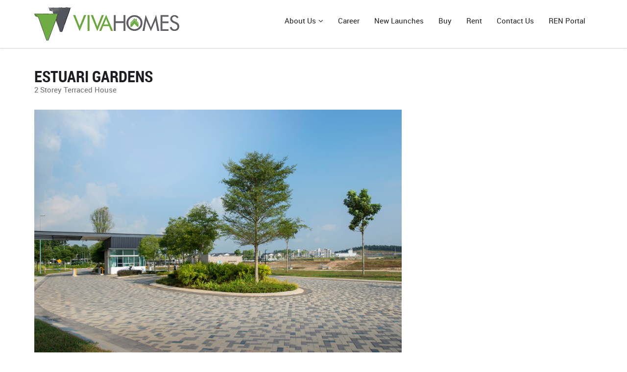

--- FILE ---
content_type: text/html; charset=utf-8
request_url: https://vivahomes.sams.my/agency/project-view.aspx?recid=35563713
body_size: 17979
content:


<!DOCTYPE html>
<html lang="en">
<head><link rel="stylesheet" href="/DXR.axd?r=0_2775,1_68,1_69,0_2780,0_1756,0_1785,0_1759,0_1788,1_210,0_1653,1_209,0_1656-FROFq&p=fd92649d" /><meta charset="utf-8" /><meta http-equiv="X-UA-Compatible" content="IE=edge" /><meta name="viewport" content="width=device-width, initial-scale=1, user-scalable=no" /><link rel="stylesheet" type="text/css" href="../web/css/bootstrap.min.css" /><link rel="stylesheet" type="text/css" href="../web/css/font-awesome.min.css" /><link rel="stylesheet" type="text/css" href="../web/css/reality-icon.css" /><link rel="stylesheet" type="text/css" href="../web/css/bootsnav.css" /><link rel="stylesheet" type="text/css" href="../web/css/owl.carousel.css" /><link rel="stylesheet" type="text/css" href="../web/css/owl.transitions.css" /><link rel="stylesheet" type="text/css" href="../web/css/settings.css" /><link rel="stylesheet" type="text/css" href="../web/css/style.css" /><link rel="stylesheet" type="text/css" href="../web/css/range-Slider.min.css" /><link rel="stylesheet" type="text/css" href="../web/css/search.css" /><link rel="stylesheet" type="text/css" href="../web/css/cubeportfolio.min.css" /><link rel="stylesheet" type="text/css" href="../web/css/jquery.fancybox.css" />


    
<title>ESTUARI GARDENS | Vivahomes</title>
<meta name="description" content="Estuari Gardens refers to an exclusive freehold landed residential property situated in Puteri Harbour, Iskandar Puteri, Johor. It is a development by Bandar Nusajaya Development Sdn Bhd (UEM Sunrise Berhad), one of the leading property development companies in Malaysia. Estuari Gardens offers 2-storey terraces houses with built-ups ranging from 2,708 square feet to 3,780 square feet.  Estuari Gardens has excellent accessibility from many established areas in Johor through Johor Bahru Coastal Highway, East-West Link and Skudai Highway. It is also easily accessible from Singapore through and the Second Link Expressway. Besides, a high speed rail station is proposed at Gerbang Nusajaya and once it is complete, the accessibility of the property will certainly become easier." />
<meta property="og:title" content="ESTUARI GARDENS | Vivahomes"/>  
<meta property="og:description" content="Estuari Gardens refers to an exclusive freehold landed residential property situated in Puteri Harbour, Iskandar Puteri, Johor. It is a development by Bandar Nusajaya Development Sdn Bhd (UEM Sunrise Berhad), one of the leading property development companies in Malaysia. Estuari Gardens offers 2-storey terraces houses with built-ups ranging from 2,708 square feet to 3,780 square feet.  Estuari Gardens has excellent accessibility from many established areas in Johor through Johor Bahru Coastal Highway, East-West Link and Skudai Highway. It is also easily accessible from Singapore through and the Second Link Expressway. Besides, a high speed rail station is proposed at Gerbang Nusajaya and once it is complete, the accessibility of the property will certainly become easier."/>  
<meta property="og:image" content="/userfiles/files/project/d49ec970-cee3-4d2a-9ac0-763e3c3cfacd/Images/estuari-1.jpeg" />
	<meta name="twitter:image" content="/userfiles/files/project/d49ec970-cee3-4d2a-9ac0-763e3c3cfacd/Images/estuari-1.jpeg" />
		
    
    



    <style>
        .dxisControl .dxis-imageArea {
            border: 1px solid #bfbfbf;
            -moz-box-shadow: 0 0 3.0px #BFBFBF;
            -webkit-box-shadow: 0 0 3.0px #BFBFBF;
            box-shadow: 0 0 3.0px #BFBFBF;
        }

        .dxisControl .dxis-nbItem {
            border-bottom: 1px solid #d1d1d1;
        }

            .dxisControl .dxis-nbSelectedItem,
            .dxisControl .dxis-nbSelectedItem > div,
            .dxisControl .dxis-nbHoverItem > div,
            .dxisControl .dxis-nbItem:hover .dxis-nbHoverItem {
                display: none;
            }

        .dxisControl .dxis-item,
        .dxisControl .dxis-nbItem {
            background-color: #fff;
            font-family: 'Segoe UI', Helvetica, 'Droid Sans', Tahoma, Geneva, sans-serif;
        }

        .dxisControl .dxis-nbRight {
            padding-left: 40px;
        }

        .dxisControl .blackPanel {
            width: 100%;
            height: 100%;
            position: absolute;
            opacity: 0.3;
            filter: progid:DXImageTransform.Microsoft.Alpha(Style=0, Opacity=30);
            background-color: #000;
        }

        .dxisControl .video {
            overflow: hidden;
            position: relative;
            text-align: center;
        }

            .dxisControl .video > iframe,
            .dxisControl .video > img {
                display: block;
            }

        .dxisControl .text {
            font-size: 18px;
            padding: 18px 0 0 18px;
        }

        .dxisControl .playButton,
        .dxisControl .closeButton {
            cursor: pointer;
            position: absolute;
            background-image: url(/userfiles/images/general/buttons.png);
        }

            .dxisControl .playButton:hover,
            .dxisControl .closeButton:hover {
                opacity: 0.9;
                filter: alpha(opacity=90);
            }

        .dxisControl .playButton {
            top: 50%;
            left: 50%;
            margin: -56px;
            width: 112px;
            height: 112px;
            -webkit-backface-visibility: hidden;
        }

        .dxisControl .closeButton {
            top: 4px;
            right: 4px;
            width: 35px;
            height: 35px;
            background-position: 37px 0;
        }

        .dxisControl.dxTouchUI .closeButton {
            top: auto;
            bottom: 16px;
            right: 17px;
        }

        .videoItemThumbnail {
            width: 220px;
            color: white;
            font-size: 14px;
        }

        .dxisControl .product {
            font-size: 14px;
        }

        .dxisControl .productText {
            color: #ababab;
            font-size: 12px;
        }

        .dxisControl .videoLenght {
            right: 0;
            bottom: 0;
            position: absolute;
            color: #ababab;
            font-size: 18px;
        }

        .dxisControl .dxis-nbItem:hover .product,
        .dxisControl .dxis-nbItem:hover .productText {
            color: #ef6f08;
        }

        .dxisControl .dxis-nbItem.dxis-selected .product,
        .dxisControl .dxis-nbItem.dxis-selected .productText {
            color: #ef6f08;
            font-weight: bold;
        }

        .dxisControl .dxis-nbSlidePanel:first-child {
            border-top: 1px solid #d1d1d1;
        }

            .dxisControl .dxis-nbSlidePanel:first-child .product {
                margin-top: 7px;
            }
    </style>

    <style>
        .video-responsive {
            overflow: hidden;
            padding-bottom: 56.25%;
            position: relative;
            height: 0;
        }

            .video-responsive iframe {
                left: 0;
                top: 0;
                height: 100%;
                width: 100%;
                position: absolute;
            }
    </style>
    <style>
        .google-maps {
            position: relative;
            padding-bottom: 75%;
            height: 0;
            overflow: hidden;
        }

            .google-maps iframe {
                position: absolute;
                top: 0;
                left: 0;
                width: 100% !important;
                height: 100% !important;
            }
    </style>
    <script type="text/javascript">
        var videoItemHtml = null;
        function OnPlayButtonClick(itemIndex, videoId) {
            var videoItemElement = document.getElementById("videoItem" + itemIndex);
            videoItemHtml = videoItemElement.innerHTML;
            videoItemElement.innerHTML = '<div class="video-responsive"><iframe id="player" width="420" height="315" ' +
                'src="https://www.youtube.com/embed/' + videoId + '?showinfo=0&amp;enablejsapi=1&amp;wmode=transparent&amp;autoplay=1" frameborder="0"></iframe></div>';
            videoItemElement.appendChild(CreateCloseButton());
        }
        function StopVideo() {
            var player = document.getElementById("player");
            if (player) {
                player.src = "";
                player.parentNode.innerHTML = videoItemHtml;
            }
        }
        function CreateCloseButton() {
            var closeButton = document.createElement("DIV");
            closeButton.className = "closeButton";
            ASPxClientUtils.AttachEventToElement(closeButton, "click", function () {
                StopVideo();
            });
            return closeButton;
        }
    </script>
    <script type="text/javascript">        
        function ShowPublicPopup(pLink) {
            popupPublic.SetContentUrl(pLink);
            popupPublic.Show();
        }
    </script>
<title>

</title></head>
<body>
    <form method="post" action="./project-view.aspx?recid=35563713" id="form1">
<div class="aspNetHidden">
<input type="hidden" name="__EVENTTARGET" id="__EVENTTARGET" value="" />
<input type="hidden" name="__EVENTARGUMENT" id="__EVENTARGUMENT" value="" />
<input type="hidden" name="__VIEWSTATE" id="__VIEWSTATE" value="/[base64]/[base64]/[base64]/[base64]/[base64]" />
</div>

<script type="text/javascript">
//<![CDATA[
var theForm = document.forms['form1'];
if (!theForm) {
    theForm = document.form1;
}
function __doPostBack(eventTarget, eventArgument) {
    if (!theForm.onsubmit || (theForm.onsubmit() != false)) {
        theForm.__EVENTTARGET.value = eventTarget;
        theForm.__EVENTARGUMENT.value = eventArgument;
        theForm.submit();
    }
}
//]]>
</script>


<script src="/WebResource.axd?d=sKiBFIwU8zDoq7BUqV4PLF6mCYew84FIIEs2XnCbxMyl4ljDPEtpq1AWr3UjRsKbhlkAjj3V8QYPfCziNqoZTJjoFZc1&amp;t=638901824248157332" type="text/javascript"></script>

<div class="aspNetHidden">

	<input type="hidden" name="__VIEWSTATEGENERATOR" id="__VIEWSTATEGENERATOR" value="DA6906FC" />
	<input type="hidden" name="__EVENTVALIDATION" id="__EVENTVALIDATION" value="/wEdAANdQwNUEB6Sr0lzGiCVamL1jcYBZZEFrGrn3s6zS1PiqCxyoLny6KUxKIT4OgFPpyuWPQVABzTC6H9Q1SBwpRhAn7z/2Q==" />
</div>


        <!--Header-->
        <header class="white_header">
            
            
            <nav class="navbar navbar-default navbar-sticky bootsnav">
                <div class="container">

                    <!-- Start Header Navigation -->
                    <div class="navbar-header">
                        <button type="button" class="navbar-toggle" data-toggle="collapse" data-target="#navbar-menu">
                            <i class="fa fa-bars"></i>
                        </button>
                        <a class="navbar-brand" href="/">
                            <img src="/userfiles/images/logo/vivahomes.sams.my.png" class="logo" alt=""></a>
                    </div>
                    <!-- End Header Navigation -->
                    <div class="collapse navbar-collapse" id="navbar-menu">
                        <ul class="nav navbar-nav navbar-right" data-in="fadeIn" data-out="fadeOut">

                            
                            



                            <li class="dropdown">
                                <a href="#." class="dropdown-toggle" data-toggle="dropdown">About Us</a>
                                <ul class="dropdown-menu">

                                    


                                            <li>
                                                <a href="/agency/posting-view.aspx?recid=3136">
                                                    Company Profile
										
                                                </a>

                                            </li>


                                        


                                            <li>
                                                <a href="/agency/posting-view.aspx?recid=3387">
                                                    Moments Matter
										
                                                </a>

                                            </li>


                                        


                                            <li>
                                                <a href="/agency/posting-view.aspx?recid=4200">
                                                    News
										
                                                </a>

                                            </li>


                                        


                                            <li>
                                                <a href="/agency/posting-view.aspx?recid=4213">
                                                    Vivahomes x JomSettle
										
                                                </a>

                                            </li>


                                        


                                            <li>
                                                <a href="/agency/posting-view.aspx?recid=3224">
                                                    Privacy Policy
										
                                                </a>

                                            </li>


                                        

                                </ul>
                            </li>

                            
                            
                            


                                    <li>
                                        <a href="/agency/posting-view.aspx?recid=3205">
                                            Career
										
                                        </a>

                                    </li>


                                
                            
                            

                            <li>
                                <a href="/agency/project-list.aspx">New Launches
										
                                </a>

                            </li>

                            <li>
                                <a href="/agency/property-buy-list.aspx">Buy
										
                                </a>

                            </li>

                            <li>
                                <a href="/agency/property-rent-list.aspx">Rent
										
                                </a>

                            </li>
                            <li>
                                <a href="/agency/contact-us.aspx">Contact Us
										
                                </a>

                            </li>





                            <li><a href="/agent">REN Portal</a></li>
                        </ul>
                    </div>
                </div>
            </nav>
        </header>
        <!--Header Ends-->




        

    <!-- Property Detail Start -->
    <section id="property" class="padding_top padding_bottom_half" style="padding-top: 40px;">
        <div class="container">
            <div class="row">
                <div class="col-md-8 listing1 property-details">

                    


                    
                            <h2 class="text-uppercase">ESTUARI GARDENS</h2>
                            <p class="bottom30">2 Storey Terraced House</p>
                            <img src="/userfiles/files/project/d49ec970-cee3-4d2a-9ac0-763e3c3cfacd/Images/estuari-1.jpeg" alt="image" class="img-responsive" />

                            
                        


                    <script id="dxis_1058695397" src="/DXR.axd?r=1_11,1_12,1_252,1_23,1_64,1_13,1_14,1_15,1_27,1_39,1_31,1_59,1_57,1_17,1_24,1_33,1_34,1_41,1_56,1_19,1_213,1_224,1_225,1_212,1_211,1_241,1_243,1_245,1_246,1_183,1_184,1_21,1_22,1_190,1_192,1_194,1_195-FROFq"></script><table class="dxigControl_Moderno" id="ContentPlaceHolder1_ASPxImageGallery1" style="width:100%;">
	<tr>
		<td id="ContentPlaceHolder1_ASPxImageGallery1_CCell" class="dxigCtrl" style="padding-left:0px;padding-right:0px;vertical-align:top;"><table style="width:100%;border-collapse:separate;">
			<tr>
				<td id="ContentPlaceHolder1_ASPxImageGallery1_ICell" class="dxigContent_Moderno"><table class="dxigBreakpointsItemsContainer_Moderno" style="width:100%;margin-left:-6px;margin-top:-6px;">
					<tr>
						<td><div class="dxbplc">
							<div class="dxigBreakpointsItem_Moderno dxigItem_Moderno" style="margin-left:6px;margin-top:6px;text-align:Left;vertical-align:Top;">
								<a><img class="dxig-img" src="../userfiles/_thumbs/proj/ImageGalleryThumb/5cef5b23c6d16d51715ee4172c286752/200x200.2/estuari-1.jpeg?133093271824112234" alt="" /><span class="dxig-thumbnailBorder"></span></a>
							</div>
						</div><div class="dxbplc">
							<div class="dxigBreakpointsItem_Moderno dxigItem_Moderno" style="margin-left:6px;margin-top:6px;text-align:Left;vertical-align:Top;">
								<a><img class="dxig-img" src="../userfiles/_thumbs/proj/ImageGalleryThumb/5cef5b23c6d16d51715ee4172c286752/200x200.2/estuari-2.jpg?133093271832237231" alt="" /><span class="dxig-thumbnailBorder"></span></a>
							</div>
						</div><div class="dxbplc">
							<div class="dxigBreakpointsItem_Moderno dxigItem_Moderno" style="margin-left:6px;margin-top:6px;text-align:Left;vertical-align:Top;">
								<a><img class="dxig-img" src="../userfiles/_thumbs/proj/ImageGalleryThumb/5cef5b23c6d16d51715ee4172c286752/200x200.2/estuari-4.jpg?133093271835049774" alt="" /><span class="dxig-thumbnailBorder"></span></a>
							</div>
						</div><div class="dxbplc">
							<div class="dxigBreakpointsItem_Moderno dxigItem_Moderno" style="margin-left:6px;margin-top:6px;text-align:Left;vertical-align:Top;">
								<a><img class="dxig-img" src="../userfiles/_thumbs/proj/ImageGalleryThumb/5cef5b23c6d16d51715ee4172c286752/200x200.2/estuari-gardens-floorplan-type-a2-v3fWR4Eq.jpeg?133093271836924761" alt="" /><span class="dxig-thumbnailBorder"></span></a>
							</div>
						</div><div class="dxbplc">
							<div class="dxigBreakpointsItem_Moderno dxigItem_Moderno" style="margin-left:6px;margin-top:6px;text-align:Left;vertical-align:Top;">
								<a><img class="dxig-img" src="../userfiles/_thumbs/proj/ImageGalleryThumb/5cef5b23c6d16d51715ee4172c286752/200x200.2/estuari-gardens-floorplan-type-b-hilIfwnN.jpeg?133093271837706069" alt="" /><span class="dxig-thumbnailBorder"></span></a>
							</div>
						</div><div class="dxbplc">
							<div class="dxigBreakpointsItem_Moderno dxigItem_Moderno" style="margin-left:6px;margin-top:6px;text-align:Left;vertical-align:Top;">
								<a><img class="dxig-img" src="../userfiles/_thumbs/proj/ImageGalleryThumb/5cef5b23c6d16d51715ee4172c286752/200x200.2/estuari-gardens-floorplan-type-c-FblvGtpW.jpeg?133093271838487278" alt="" /><span class="dxig-thumbnailBorder"></span></a>
							</div>
						</div></td>
					</tr>
				</table></td>
			</tr><tr>
				<td class="dxigPagerPanel_Moderno"><div class="dxpLite_Moderno" id="ContentPlaceHolder1_ASPxImageGallery1_PGB" style="width:100%;">
					<b id="ContentPlaceHolder1_ASPxImageGallery1_PGB_PBF" class="dxp-lead dxp-button dxp-bi dxp-disabledButton"><img class="dxWeb_pFirstDisabled_Moderno" src="/DXR.axd?r=1_89-FROFq" alt="First" /></b><b id="ContentPlaceHolder1_ASPxImageGallery1_PGB_PBP" class="dxp-button dxp-bi dxp-disabledButton"><img class="dxWeb_pPrevDisabled_Moderno" src="/DXR.axd?r=1_89-FROFq" alt="Prev" /></b><b class="dxp-num dxp-current">1</b><b id="ContentPlaceHolder1_ASPxImageGallery1_PGB_PBN" class="dxp-button dxp-bi dxp-disabledButton"><img class="dxWeb_pNextDisabled_Moderno" src="/DXR.axd?r=1_89-FROFq" alt="Next" /></b><b id="ContentPlaceHolder1_ASPxImageGallery1_PGB_PBL" class="dxp-button dxp-bi dxp-disabledButton"><img class="dxWeb_pLastDisabled_Moderno" src="/DXR.axd?r=1_89-FROFq" alt="Last" /></b><b class="dxp-spacer">&nbsp;</b><b class="dxp-pageSizeItem"><span class="dx"><label for="ContentPlaceHolder1_ASPxImageGallery1_PGB_PSI">Page size:</label></span><span id="ContentPlaceHolder1_ASPxImageGallery1_PGB_PSB" class="dxp-comboBox" onmousedown="ASPx.POnPageSizeClick(&#39;ContentPlaceHolder1_ASPxImageGallery1_PGB&#39;, event)" style="margin-left:4px;"><input id="ContentPlaceHolder1_ASPxImageGallery1_PGB_PSI" type="text" readonly="readonly" value="30" onkeydown="ASPx.POnPageSizeKeyDown(&#39;ContentPlaceHolder1_ASPxImageGallery1_PGB&#39;, event)" onblur="ASPx.POnPageSizeBlur(&#39;ContentPlaceHolder1_ASPxImageGallery1_PGB&#39;, event)" style="border-width:0px;" /><span id="ContentPlaceHolder1_ASPxImageGallery1_PGB_DDB" class="dxp-dropDownButton"><img id="ContentPlaceHolder1_ASPxImageGallery1_PGB_DDBImg" class="dxWeb_pPopOut_Moderno" src="/DXR.axd?r=1_89-FROFq" alt="v" /></span></span></b>
				</div><b class="dx-clear"></b><div class="dxmLite_Moderno dxm-ltr">
					<div id="ContentPlaceHolder1_ASPxImageGallery1_PGB_PSP" style="z-index:20000;display:none;">
						<div class="dxm-popupMain dxm-shadow dxm-popup">
							<ul class="dx dxm-noImages">
								<li class="dxm-item"><div class="dxm-content dxm-hasText">
									<span class="dx-vam dxm-contentText">12</span>
								</div><b class="dx-clear"></b></li><li class="dxm-spacing"></li><li class="dxm-item"><div class="dxm-content dxm-hasText">
									<span class="dx-vam dxm-contentText">25</span>
								</div><b class="dx-clear"></b></li><li class="dxm-spacing"></li><li class="dxm-item"><div class="dxm-content dxm-hasText">
									<span class="dx-vam dxm-contentText">30</span>
								</div><b class="dx-clear"></b></li><li class="dxm-spacing"></li><li class="dxm-item"><div class="dxm-content dxm-hasText">
									<span class="dx-vam dxm-contentText">50</span>
								</div><b class="dx-clear"></b></li><li class="dxm-separator"><b></b></li><li class="dxm-item"><div class="dxm-content dxm-hasText">
									<span class="dx-vam dxm-contentText">All</span>
								</div><b class="dx-clear"></b></li>
							</ul>
						</div>
					</div>
				</div><script id="dxss_588249342">
<!--
ASPx.AddHoverItems('ContentPlaceHolder1_ASPxImageGallery1_PGB_PSP',[[[''],[''],['DXME_']],[['dxm-hovered',''],['',''],['DXI0_','DXI1_','DXI2_','DXI3_','DXI4_'],['','T']]]);
ASPx.AddSelectedItems('ContentPlaceHolder1_ASPxImageGallery1_PGB_PSP',[[['dxm-selected',''],['',''],['DXI0_','DXI1_','DXI2_','DXI3_','DXI4_'],['','T']]]);
ASPx.AddDisabledItems('ContentPlaceHolder1_ASPxImageGallery1_PGB_PSP',[[['dxm-disabled'],[''],['DXI0_','DXI1_','DXI2_','DXI3_','DXI4_'],['','T']]]);
ASPx.createControl(ASPxClientPopupMenu,'ContentPlaceHolder1_ASPxImageGallery1_PGB_PSP','',{'uniqueID':'ctl00$ContentPlaceHolder1$ASPxImageGallery1$PGB$PSP','renderData':{'':[[0],[1],[2],[3],[4]]},'allowSelectItem':true,'selectedItemIndexPath':'2','popupElementIDList':['ContentPlaceHolder1_ASPxImageGallery1_PGB_PSB'],'popupHorizontalAlign':'LeftSides','popupVerticalAlign':'Below'},{'ItemClick':function(s,e) { ASPx.POnPageSizePopupItemClick('ContentPlaceHolder1_ASPxImageGallery1_PGB', e.item); }},null,{'items':[{'name':'12'},{'name':'25'},{'name':'30'},{'name':'50'},{'beginGroup':true,'name':'-1'}]});

//-->
</script><script id="dxss_296243621">
<!--
ASPx.AddHoverItems('ContentPlaceHolder1_ASPxImageGallery1_PGB',[[['dxp-hoverComboBox'],[''],['PSB']],[['dxp-hoverDropDownButton'],[''],['DDB']]]);
ASPx.RemoveHoverItems('ContentPlaceHolder1_ASPxImageGallery1_PGB',[[['PBF','PBL','PBP','PBN']]]);
ASPx.AddPressedItems('ContentPlaceHolder1_ASPxImageGallery1_PGB',[[['dxp-pressedComboBox'],[''],['PSB']],[['dxp-pressedDropDownButton'],[''],['DDB']]]);
ASPx.createControl(ASPxClientPager,'ContentPlaceHolder1_ASPxImageGallery1_PGB','',{'uniqueID':'ctl00$ContentPlaceHolder1$ASPxImageGallery1$PGB','hasOwnerControl':true,'requireInlineLayout':true,'pageSizeItems':[{'text':'12','value':'12'},{'text':'25','value':'25'},{'text':'30','value':'30'},{'text':'50','value':'50'},{'text':'All','value':'-1'}],'pageSizeSelectedItem':{'text':'30','value':30}},{'pageSizeChanged':function(s, e) { ASPx.DVPagerClick('ContentPlaceHolder1_ASPxImageGallery1', e.value); }});

//-->
</script></td>
			</tr>
		</table></td><td id="ContentPlaceHolder1_ASPxImageGallery1_FVCell"><div id="ContentPlaceHolder1_ASPxImageGallery1_Popup_PW-1" class="dxpcLite_Moderno dxpclW" style="width:200px;z-index:10000;display:none;visibility:hidden;">
			<div class="dxpc-mainDiv">
				<div class="dxpc-contentWrapper">
					<div class="dxpc-content">
						<div class="dxig-imageSliderWrapper">
							<div class="dxisControl_Moderno" id="ContentPlaceHolder1_ASPxImageGallery1_Popup_Slider" style="height:100%;width:100%;display:none;">

							</div><script id="dxss_1323608713">
<!--
ASPx.AddHoverItems('ContentPlaceHolder1_ASPxImageGallery1_Popup_Slider',[[['dxis-prevPageBtnHorHover'],[''],['ntbb'],,[[{'spriteCssClass':'dxWeb_isPrevPageBtnHorHover_Moderno'}]],['']],[['dxis-nextPageBtnHorHover'],[''],['ntbf'],,[[{'spriteCssClass':'dxWeb_isNextPageBtnHorHover_Moderno'}]],['']]]);
ASPx.AddPressedItems('ContentPlaceHolder1_ASPxImageGallery1_Popup_Slider',[[['dxis-prevPageBtnHorPressed'],[''],['ntbb'],,[[{'spriteCssClass':'dxWeb_isPrevPageBtnHorPressed_Moderno'}]],['']],[['dxis-nextPageBtnHorPressed'],[''],['ntbf'],,[[{'spriteCssClass':'dxWeb_isNextPageBtnHorPressed_Moderno'}]],['']]]);
ASPx.AddDisabledItems('ContentPlaceHolder1_ASPxImageGallery1_Popup_Slider',[[['dxis-prevPageBtnHorDisabled'],[''],['ntbb'],,[[{'spriteCssClass':'dxWeb_isPrevPageBtnHorDisabled_Moderno'}]],['']],[['dxis-nextPageBtnHorDisabled'],[''],['ntbf'],,[[{'spriteCssClass':'dxWeb_isNextPageBtnHorDisabled_Moderno'}]],['']]]);
ASPx.createControl(ASPx.ClientGalleryImageSlider,'ContentPlaceHolder1_ASPxImageGallery1_Popup_Slider','',{'uniqueID':'ctl00$ContentPlaceHolder1$ASPxImageGallery1$Popup$Slider','items':{'0':{'s':'../userfiles/_thumbs/proj/ImageGalleryThumb/5cef5b23c6d16d51715ee4172c286752/1200x1200.0/estuari-1.jpeg?133093271827705946'},'1':{'s':'../userfiles/_thumbs/proj/ImageGalleryThumb/5cef5b23c6d16d51715ee4172c286752/1200x1200.0/estuari-2.jpg?133093271833174735'},'2':{'s':'../userfiles/_thumbs/proj/ImageGalleryThumb/5cef5b23c6d16d51715ee4172c286752/1200x1200.0/estuari-4.jpg?133093271836143508'},'3':{'s':'../userfiles/_thumbs/proj/ImageGalleryThumb/5cef5b23c6d16d51715ee4172c286752/1200x1200.0/estuari-gardens-floorplan-type-a2-v3fWR4Eq.jpeg?133093271837393521'},'4':{'s':'../userfiles/_thumbs/proj/ImageGalleryThumb/5cef5b23c6d16d51715ee4172c286752/1200x1200.0/estuari-gardens-floorplan-type-b-hilIfwnN.jpeg?133093271838174842'},'5':{'s':'../userfiles/_thumbs/proj/ImageGalleryThumb/5cef5b23c6d16d51715ee4172c286752/1200x1200.0/estuari-gardens-floorplan-type-c-FblvGtpW.jpeg?133093271838956028'}},'itemsCount':6,'allowMouseWheel':true,'itemCssCl':'dxis-item','imgAreaCssCl':'dxis-imageArea','navBtnsVbl':0,'itemTxtVbl':0,'showNavBar':false});

//-->
</script>
						</div><div>
							<div id="ContentPlaceHolder1_ASPxImageGallery1_Popup_prevBtn" class="dxig-prevButton dxWeb_igPrevButton_Moderno dx-not-acc">

							</div>
						</div><div>
							<div id="ContentPlaceHolder1_ASPxImageGallery1_Popup_nextBtn" class="dxig-nextButton dxWeb_igNextButton_Moderno dx-not-acc">

							</div>
						</div><div class="dxig-closeButtonWrapper">
							<div id="ContentPlaceHolder1_ASPxImageGallery1_Popup_ClsBtn" class="dxig-closeButton dxWeb_igCloseButton_Moderno dx-not-acc">

							</div>
						</div><div class="dxig-playPauseButtonWrapper">
							<div class="dxig-playPauseButton dxWeb_igPlayButton_Moderno dx-not-acc">

							</div><div class="dxig-playPauseButton dxWeb_igPauseButton_Moderno dx-not-acc">

							</div>
						</div><div class="dxig-bottomPanel">
							<div class="dxig-overflowPanel">
								<div class="dxisControl_Moderno" id="ContentPlaceHolder1_ASPxImageGallery1_Popup_NavigationBar" style="width:100%;display:none;">

								</div><script id="dxss_345448375">
<!--
ASPx.AddHoverItems('ContentPlaceHolder1_ASPxImageGallery1_Popup_NavigationBar',[[['dxis-prevBtnHorHover'],[''],['nbb'],,[[{'spriteCssClass':'dxWeb_isPrevBtnHorHover_Moderno'}]],['']],[['dxis-nextBtnHorHover'],[''],['nbf'],,[[{'spriteCssClass':'dxWeb_isNextBtnHorHover_Moderno'}]],['']],[['dxis-prevPageBtnHorHover'],[''],['ntbb'],,[[{'spriteCssClass':'dxWeb_isPrevPageBtnHorHover_Moderno'}]],['']],[['dxis-nextPageBtnHorHover'],[''],['ntbf'],,[[{'spriteCssClass':'dxWeb_isNextPageBtnHorHover_Moderno'}]],['']]]);
ASPx.AddPressedItems('ContentPlaceHolder1_ASPxImageGallery1_Popup_NavigationBar',[[['dxis-prevBtnHorPressed'],[''],['nbb'],,[[{'spriteCssClass':'dxWeb_isPrevBtnHorPressed_Moderno'}]],['']],[['dxis-nextBtnHorPressed'],[''],['nbf'],,[[{'spriteCssClass':'dxWeb_isNextBtnHorPressed_Moderno'}]],['']],[['dxis-prevPageBtnHorPressed'],[''],['ntbb'],,[[{'spriteCssClass':'dxWeb_isPrevPageBtnHorPressed_Moderno'}]],['']],[['dxis-nextPageBtnHorPressed'],[''],['ntbf'],,[[{'spriteCssClass':'dxWeb_isNextPageBtnHorPressed_Moderno'}]],['']]]);
ASPx.AddDisabledItems('ContentPlaceHolder1_ASPxImageGallery1_Popup_NavigationBar',[[['dxis-prevBtnHorDisabled'],[''],['nbb'],,[[{'spriteCssClass':'dxWeb_isPrevBtnHorDisabled_Moderno'}]],['']],[['dxis-nextBtnHorDisabled'],[''],['nbf'],,[[{'spriteCssClass':'dxWeb_isNextBtnHorDisabled_Moderno'}]],['']],[['dxis-prevPageBtnHorDisabled'],[''],['ntbb'],,[[{'spriteCssClass':'dxWeb_isPrevPageBtnHorDisabled_Moderno'}]],['']],[['dxis-nextPageBtnHorDisabled'],[''],['ntbf'],,[[{'spriteCssClass':'dxWeb_isNextPageBtnHorDisabled_Moderno'}]],['']]]);
ASPx.createControl(ASPx.ClientGalleryImageSlider,'ContentPlaceHolder1_ASPxImageGallery1_Popup_NavigationBar','',{'uniqueID':'ctl00$ContentPlaceHolder1$ASPxImageGallery1$Popup$NavigationBar','items':{'0':{'ts':'../userfiles/_thumbs/proj/ImageGalleryThumb/5cef5b23c6d16d51715ee4172c286752/90x90.2/estuari-1.jpeg?133093271829893587'},'1':{'ts':'../userfiles/_thumbs/proj/ImageGalleryThumb/5cef5b23c6d16d51715ee4172c286752/90x90.2/estuari-2.jpg?133093271833799734'},'2':{'ts':'../userfiles/_thumbs/proj/ImageGalleryThumb/5cef5b23c6d16d51715ee4172c286752/90x90.2/estuari-4.jpg?133093271836768495'},'3':{'ts':'../userfiles/_thumbs/proj/ImageGalleryThumb/5cef5b23c6d16d51715ee4172c286752/90x90.2/estuari-gardens-floorplan-type-a2-v3fWR4Eq.jpeg?133093271837393521'},'4':{'ts':'../userfiles/_thumbs/proj/ImageGalleryThumb/5cef5b23c6d16d51715ee4172c286752/90x90.2/estuari-gardens-floorplan-type-b-hilIfwnN.jpeg?133093271838174842'},'5':{'ts':'../userfiles/_thumbs/proj/ImageGalleryThumb/5cef5b23c6d16d51715ee4172c286752/90x90.2/estuari-gardens-floorplan-type-c-FblvGtpW.jpeg?133093271839112331'}},'itemsCount':6,'allowMouseWheel':true,'showImageArea':false,'navBarCssCl':'dxis-nbBottom','thStyle':'height:90px;width:90px;','thCssCl':'dxis-nbItem','thSelCssCl':'dxis-nbSelectedItem','thumbNavBtnsVbl':3,'nbpbh':'<div id="ContentPlaceHolder1_ASPxImageGallery1_Popup_NavigationBar_ntbb" class="dxWeb_isPrevPageBtnHor_Moderno dxis-prevPageBtnHor">\r\n\r\n</div>','nbnbh':'<div id="ContentPlaceHolder1_ASPxImageGallery1_Popup_NavigationBar_ntbf" class="dxWeb_isNextPageBtnHor_Moderno dxis-nextPageBtnHor">\r\n\r\n</div>'});

//-->
</script><div class="dxig-navigationBarMarker dxWeb_igNavigationBarMarker_Moderno dx-not-acc">

								</div>
							</div>
						</div>
					</div>
				</div>
			</div>
		</div><script id="dxss_667120887">
<!--
ASPx.AddHoverItems('ContentPlaceHolder1_ASPxImageGallery1_Popup',[[['dxpc-closeBtnHover'],[''],['HCB-1']]]);
ASPx.createControl(ASPxClientPopupControl,'ContentPlaceHolder1_ASPxImageGallery1_Popup','',{'uniqueID':'ctl00$ContentPlaceHolder1$ASPxImageGallery1$Popup','popupAnimationType':'fade','closeOnEscape':true,'isPopupPositionCorrectionOn':false,'shadowVisible':false,'isMaximizedInit':true});

//-->
</script></td>
	</tr>
</table><table id="ContentPlaceHolder1_ASPxImageGallery1_LP" class="dxigLoadingPanel_Moderno dxlpLoadingPanel_Moderno" style="left:0px;top:0px;z-index:30000;display:none;">
	<tr>
		<td class="dx" style="padding-right:0px;"><img class="dxlp-loadingImage dxlp-imgPosLeft" src="/DXR.axd?r=1_89-FROFq" alt="" style="vertical-align:middle;" /></td><td class="dx" style="padding-left:0px;"><span id="ContentPlaceHolder1_ASPxImageGallery1_TL">Loading&hellip;</span></td>
	</tr>
</table><div id="ContentPlaceHolder1_ASPxImageGallery1_LD" class="dxigLoadingDiv_Moderno dxlpLoadingDiv_Moderno dx-ft" style="left:0px;top:0px;z-index:29999;display:none;position:absolute;">

</div><script id="dxss_24619785">
<!--
ASPx.AddHoverItems('ContentPlaceHolder1_ASPxImageGallery1',[[['dxig-closeButtonHover'],[''],['Popup_ClsBtn'],,[[{'spriteCssClass':'dxWeb_igCloseButtonHover_Moderno'}]],['']],[['dxig-prevButtonHover'],[''],['Popup_prevBtn'],,[[{'spriteCssClass':'dxWeb_igPrevButtonHover_Moderno'}]],['']],[['dxig-nextButtonHover'],[''],['Popup_nextBtn'],,[[{'spriteCssClass':'dxWeb_igNextButtonHover_Moderno'}]],['']]]);
ASPx.AddPressedItems('ContentPlaceHolder1_ASPxImageGallery1',[[['dxig-closeButtonPressed'],[''],['Popup_ClsBtn'],,[[{'spriteCssClass':'dxWeb_igCloseButtonPressed_Moderno'}]],['']],[['dxig-prevButtonPressed'],[''],['Popup_prevBtn'],,[[{'spriteCssClass':'dxWeb_igPrevButtonPressed_Moderno'}]],['']],[['dxig-nextButtonPressed'],[''],['Popup_nextBtn'],,[[{'spriteCssClass':'dxWeb_igNextButtonPressed_Moderno'}]],['']]]);
ASPx.AddDisabledItems('ContentPlaceHolder1_ASPxImageGallery1',[[['dxig-closeButtonDisabled'],[''],['Popup_ClsBtn'],,[[{'spriteCssClass':'dxWeb_igCloseButtonDisabled_Moderno'}]],['']],[['dxig-prevButtonDisabled'],[''],['Popup_prevBtn'],,[[{'spriteCssClass':'dxWeb_igPrevButtonDisabled_Moderno'}]],['']],[['dxig-nextButtonDisabled'],[''],['Popup_nextBtn'],,[[{'spriteCssClass':'dxWeb_igNextButtonDisabled_Moderno'}]],['']]]);
ASPx.createControl(ASPxClientImageGallery,'ContentPlaceHolder1_ASPxImageGallery1','',{'callBack':function(arg) { WebForm_DoCallback('ctl00$ContentPlaceHolder1$ASPxImageGallery1',arg,ASPx.Callback,'ContentPlaceHolder1_ASPxImageGallery1',ASPx.CallbackError,true); },'uniqueID':'ctl00$ContentPlaceHolder1$ASPxImageGallery1','stateObject':{'ps':0,'pageIndex':0,'ic':0,'pageSize':30,'layout':2,'aspi':0,'bpipr':6,'pageCount':1,'bpi':[[991,4],[767,3],[545,2]],'endlessPagingMode':0,'pi':0,'pc':0,'b':false},'layoutMode':2,'itemsCount':6,'fvitems':{'0':{},'1':{},'2':{},'3':{},'4':{},'5':{}},'items':[{'i':0,'tu':'../userfiles/_thumbs/proj/ImageGalleryThumb/5cef5b23c6d16d51715ee4172c286752/200x200.2/estuari-1.jpeg?133093271824112234'},{'i':1,'tu':'../userfiles/_thumbs/proj/ImageGalleryThumb/5cef5b23c6d16d51715ee4172c286752/200x200.2/estuari-2.jpg?133093271832237231'},{'i':2,'tu':'../userfiles/_thumbs/proj/ImageGalleryThumb/5cef5b23c6d16d51715ee4172c286752/200x200.2/estuari-4.jpg?133093271835049774'},{'i':3,'tu':'../userfiles/_thumbs/proj/ImageGalleryThumb/5cef5b23c6d16d51715ee4172c286752/200x200.2/estuari-gardens-floorplan-type-a2-v3fWR4Eq.jpeg?133093271836924761'},{'i':4,'tu':'../userfiles/_thumbs/proj/ImageGalleryThumb/5cef5b23c6d16d51715ee4172c286752/200x200.2/estuari-gardens-floorplan-type-b-hilIfwnN.jpeg?133093271837706069'},{'i':5,'tu':'../userfiles/_thumbs/proj/ImageGalleryThumb/5cef5b23c6d16d51715ee4172c286752/200x200.2/estuari-gardens-floorplan-type-c-FblvGtpW.jpeg?133093271838487278'}]});

//-->
</script>



                    

                            <h2 class="text-uppercase bottom20">Property Description</h2>
                            <p class="bottom30">Estuari Gardens refers to an exclusive freehold landed residential property situated in Puteri Harbour, Iskandar Puteri, Johor. It is a development by Bandar Nusajaya Development Sdn Bhd (UEM Sunrise Berhad), one of the leading property development companies in Malaysia. Estuari Gardens offers 2-storey terraces houses with built-ups ranging from 2,708 square feet to 3,780 square feet.<br><br>Estuari Gardens has excellent accessibility from many established areas in Johor through Johor Bahru Coastal Highway, East-West Link and Skudai Highway. It is also easily accessible from Singapore through and the Second Link Expressway. Besides, a high speed rail station is proposed at Gerbang Nusajaya and once it is complete, the accessibility of the property will certainly become easier.</p>

                            
                            <div class="row bottom40">
                                <div class="col-md-12 bottom20">
                                    <div class="google-maps">
                                        <iframe src="https://www.google.com/maps/embed?pb=!1m18!1m12!1m3!1d3988.577314820562!2d103.64985861475418!3d1.4290886989577583!2m3!1f0!2f0!3f0!3m2!1i1024!2i768!4f13.1!3m3!1m2!1s0x31da0c6f18303beb%3A0xf547ad8bdeacc3!2sEstuari%20Gardens%20Management%20Office!5e0!3m2!1sen!2smy!4v1637140503595!5m2!1sen!2smy" width="600" height="450" style="border:0;" allowfullscreen="" loading="lazy"></iframe>
                                    </div>

                                </div>

                            </div>


                        



                    <h2 class="text-uppercase bottom20">Videos</h2>

                    


                    


                    







                    <h2 class="text-uppercase top30 bottom20">Quick Summary</h2>
                    <table class="dxvgControl_Material dxvg" id="ContentPlaceHolder1_ASPxVerticalGrid1" style="width:100%;border-collapse:separate;">
	<tr>
		<td><table id="ContentPlaceHolder1_ASPxVerticalGrid1_DXMainTable" class="dxvgTable_Material" style="width:100%;empty-cells:show;">
			<tr>
				<td style="width:130px;"></td><td id="ContentPlaceHolder1_ASPxVerticalGrid1_M_0"></td>
			</tr><tr id="ContentPlaceHolder1_ASPxVerticalGrid1_DXVGRow1" class="dxvgDataRow_Material">
				<td id="ContentPlaceHolder1_ASPxVerticalGrid1_col1" class="dxvgHeader_Material" style="border-top-width:0px;"><table style="width:100%;">
					<tr>
						<td>Project Name</td><td style="width:1px;text-align:right;"><span class="dx-vam">&nbsp;</span></td>
					</tr>
				</table></td><td class="dxvgRecord_Material">ESTUARI GARDENS</td>
			</tr><tr id="ContentPlaceHolder1_ASPxVerticalGrid1_DXVGRow2" class="dxvgDataRow_Material">
				<td id="ContentPlaceHolder1_ASPxVerticalGrid1_col2" class="dxvgHeader_Material" style="border-top-width:0px;"><table style="width:100%;">
					<tr>
						<td>Slogan</td><td style="width:1px;text-align:right;"><span class="dx-vam">&nbsp;</span></td>
					</tr>
				</table></td><td class="dxvgRecord_Material">N/A</td>
			</tr><tr id="ContentPlaceHolder1_ASPxVerticalGrid1_DXVGRow36" class="dxvgDataRow_Material">
				<td id="ContentPlaceHolder1_ASPxVerticalGrid1_col36" class="dxvgHeader_Material" style="border-top-width:0px;"><table style="width:100%;">
					<tr>
						<td>Address</td><td style="width:1px;text-align:right;"><span class="dx-vam">&nbsp;</span></td>
					</tr>
				</table></td><td class="dxvgRecord_Material">Persiaran Dato Bentara Luar, Gelang Patah, Nusajaya, 79100, Johor</td>
			</tr><tr id="ContentPlaceHolder1_ASPxVerticalGrid1_DXVGRow5" class="dxvgDataRow_Material">
				<td id="ContentPlaceHolder1_ASPxVerticalGrid1_col5" class="dxvgHeader_Material" style="border-top-width:0px;"><table style="width:100%;">
					<tr>
						<td>City</td><td style="width:1px;text-align:right;"><span class="dx-vam">&nbsp;</span></td>
					</tr>
				</table></td><td class="dxvgRecord_Material">Nusajaya</td>
			</tr><tr id="ContentPlaceHolder1_ASPxVerticalGrid1_DXVGRow35" class="dxvgDataRow_Material">
				<td id="ContentPlaceHolder1_ASPxVerticalGrid1_col35" class="dxvgHeader_Material" style="border-top-width:0px;"><table style="width:100%;">
					<tr>
						<td>State</td><td style="width:1px;text-align:right;"><span class="dx-vam">&nbsp;</span></td>
					</tr>
				</table></td><td class="dxvgRecord_Material">JOHOR</td>
			</tr><tr id="ContentPlaceHolder1_ASPxVerticalGrid1_DXVGRow6" class="dxvgDataRow_Material">
				<td id="ContentPlaceHolder1_ASPxVerticalGrid1_col6" class="dxvgHeader_Material" style="border-top-width:0px;"><table style="width:100%;">
					<tr>
						<td>Project Type</td><td style="width:1px;text-align:right;"><span class="dx-vam">&nbsp;</span></td>
					</tr>
				</table></td><td class="dxvgRecord_Material">2 Storey Terraced House</td>
			</tr><tr id="ContentPlaceHolder1_ASPxVerticalGrid1_DXVGRow7" class="dxvgDataRow_Material">
				<td id="ContentPlaceHolder1_ASPxVerticalGrid1_col7" class="dxvgHeader_Material" style="border-top-width:0px;"><table style="width:100%;">
					<tr>
						<td>Land Title</td><td style="width:1px;text-align:right;"><span class="dx-vam">&nbsp;</span></td>
					</tr>
				</table></td><td class="dxvgRecord_Material">N/A</td>
			</tr><tr id="ContentPlaceHolder1_ASPxVerticalGrid1_DXVGRow8" class="dxvgDataRow_Material">
				<td id="ContentPlaceHolder1_ASPxVerticalGrid1_col8" class="dxvgHeader_Material" style="border-top-width:0px;"><table style="width:100%;">
					<tr>
						<td>Tenure</td><td style="width:1px;text-align:right;"><span class="dx-vam">&nbsp;</span></td>
					</tr>
				</table></td><td class="dxvgRecord_Material">Freehold</td>
			</tr><tr id="ContentPlaceHolder1_ASPxVerticalGrid1_DXVGRow9" class="dxvgDataRow_Material">
				<td id="ContentPlaceHolder1_ASPxVerticalGrid1_col9" class="dxvgHeader_Material" style="border-top-width:0px;"><table style="width:100%;">
					<tr>
						<td>Land Area</td><td style="width:1px;text-align:right;"><span class="dx-vam">&nbsp;</span></td>
					</tr>
				</table></td><td class="dxvgRecord_Material">394 Acres</td>
			</tr><tr id="ContentPlaceHolder1_ASPxVerticalGrid1_DXVGRow10" class="dxvgDataRow_Material">
				<td id="ContentPlaceHolder1_ASPxVerticalGrid1_col10" class="dxvgHeader_Material" style="border-top-width:0px;"><table style="width:100%;">
					<tr>
						<td>Total Units</td><td style="width:1px;text-align:right;"><span class="dx-vam">&nbsp;</span></td>
					</tr>
				</table></td><td class="dxvgRecord_Material">350 Units</td>
			</tr><tr id="ContentPlaceHolder1_ASPxVerticalGrid1_DXVGRow15" class="dxvgDataRow_Material">
				<td id="ContentPlaceHolder1_ASPxVerticalGrid1_col15" class="dxvgHeader_Material" style="border-top-width:0px;"><table style="width:100%;">
					<tr>
						<td>Completion Date</td><td style="width:1px;text-align:right;"><span class="dx-vam">&nbsp;</span></td>
					</tr>
				</table></td><td class="dxvgRecord_Material">2018 Q4</td>
			</tr><tr id="ContentPlaceHolder1_ASPxVerticalGrid1_DXVGRow45" class="dxvgDataRow_Material">
				<td id="ContentPlaceHolder1_ASPxVerticalGrid1_col45" class="dxvgHeader_Material" style="border-top-width:0px;"><table style="width:100%;">
					<tr>
						<td>Price From (RM)</td><td style="width:1px;text-align:right;"><span class="dx-vam">&nbsp;</span></td>
					</tr>
				</table></td><td class="dxvgRecord_Material dx-al">1,440,000.00</td>
			</tr><tr id="ContentPlaceHolder1_ASPxVerticalGrid1_DXVGRow44" class="dxvgDataRow_Material">
				<td id="ContentPlaceHolder1_ASPxVerticalGrid1_col44" class="dxvgHeader_Material" style="border-top-width:0px;"><table style="width:100%;">
					<tr>
						<td>Facility Desc</td><td style="width:1px;text-align:right;"><span class="dx-vam">&nbsp;</span></td>
					</tr>
				</table></td><td class="dxvgRecord_Material">children’s playground, a jogging track, themed gardens and 24-hour security surveillance system</td>
			</tr><tr id="ContentPlaceHolder1_ASPxVerticalGrid1_DXVGRow43" class="dxvgDataRow_Material dxvgLVR">
				<td id="ContentPlaceHolder1_ASPxVerticalGrid1_col43" class="dxvgHeader_Material" style="border-top-width:0px;"><table style="width:100%;">
					<tr>
						<td>Project Details</td><td style="width:1px;text-align:right;"><span class="dx-vam">&nbsp;</span></td>
					</tr>
				</table></td><td class="dxvgRecord_Material">&nbsp;</td>
			</tr>
		</table><table id="ContentPlaceHolder1_ASPxVerticalGrid1_LP" class="dxvgLoadingPanel_Material" style="left:0px;top:0px;z-index:30000;display:none;">
			<tr>
				<td class="dx" style="padding-right:0px;"><img class="dxlp-loadingImage dxlp-imgPosLeft" src="/DXR.axd?r=1_89-FROFq" alt="" style="vertical-align:middle;" /></td><td class="dx" style="padding-left:0px;"><span id="ContentPlaceHolder1_ASPxVerticalGrid1_TL">Loading&hellip;</span></td>
			</tr>
		</table><div id="ContentPlaceHolder1_ASPxVerticalGrid1_LD" class="dxvgLoadingDiv_Material" style="display:none;z-index:29999;position:absolute;">

		</div></td>
	</tr>
</table><script id="dxss_1506377302">
<!--
ASPx.createControl(ASPxClientVerticalGrid,'ContentPlaceHolder1_ASPxVerticalGrid1','',{'callBack':function(arg) { WebForm_DoCallback('ctl00$ContentPlaceHolder1$ASPxVerticalGrid1',arg,ASPx.Callback,'ContentPlaceHolder1_ASPxVerticalGrid1',ASPx.CallbackError,true); },'uniqueID':'ctl00$ContentPlaceHolder1$ASPxVerticalGrid1','stateObject':{'columnsExpandedState':{'0':true,'1':true,'2':true,'3':true,'4':true,'5':true,'6':true,'7':true,'8':true,'9':true,'10':true,'11':true,'12':true,'13':true,'14':true,'15':true,'16':true,'17':true,'18':true,'19':true,'20':true,'21':true,'22':true,'23':true,'24':true,'25':true,'26':true,'27':true,'28':true,'29':true,'30':true,'31':true,'32':true,'33':true,'34':true,'35':true,'36':true,'37':true,'38':true,'39':true,'40':true,'41':true,'42':true,'43':true,'44':true,'45':true},'keys':['5563691'],'callbackState':'NgR9pfTmovQj5eVpmAFsWelkKvQ/Uq6UpuVtbTet4/ekaHfkh/35AShNDCdwYZi3hVgUEzMjhDVNpivUmCq2r3GNgQPDLsopK0s263vvwNSkf2XWdF70ZYbx9GEkQxQHZkWuR/n+HOBYkUhjgBe/xJAEZschxlOyVGUErdHUL5+/SfT8t8stCKgo/Bn57fsfgSFnjw86/fdGNNzf/S/[base64]/CaZOYYkgRt2/Nko/HrDyVfFaokUnncueoF51v3oyedclzLFVpCXNhXxGcA7hFZ+8MKHUGV8bdfgPEKdf8PkvfoFjtgubBsgzn4Vx27wM5ix3HqpKdquealNUj6v4/[base64]/vVSBCFT6TV0LNuGj4a/tc6YZYTVUqHv4YUX6i8rSBoHjPZ0rTD3vKUin56qXj50+4BbbWOgGjYeho1oQVKAA1qHF96MiGpCJrML+FqgLbxU/RhHDiL52HFuc1snkYfhfoFy3tjjyDcTEQ2c8N6QUWWsekN2jdK1zQHvwjRegyVE3qtpB26WjHOGqgskhs7SLFWXMcfu48Q/jsPr6xhc+5nBmDvd3Q2JfI7AJbsuAVVttEj9oZpdCcLanFV+sxLWg2/hyNTTFxeS6BNcGxlcvtYFHbVrhjE/8IxRj2hloaiPorgEF3F+ftjVW8xKxSKfu/B864BP6vYayYAx5sFOEznwvNUCbSfY3/uW1efCp2QtdkDA3Yl92eDOBbKU8sGPckkGjJO050whoM3f8xBW1CmhyJT8YwlnAN9KALhzLQ7r8oXVajMTwNBfAhMqNJgJxnhMN83AK6wfscOq8BvY/VVNIFWGpPqYoWa5xluf5mbuqHicGMDtvULNmUpiD1zfnptG8hnt2vHT+wPb1Enn5k/ESKVRqZnlMvX8QJQnLilbbB/fxYixQ9/NcLT35pf22bv3zSuer3u3mYALhRj3NvKGUieqdzvg0VSBXvmx3jBkwzi6uVVUrw2E18lhreg8DxMSSe/tnb2FR6mjPk3FpxJk5Qz4l80VIM686rpYOF3bmqKrJ23Lf/fs4mH1eYMfAdhngdMQ+Tbw2SsLRNCjKl6JNAnQdpzpHP3u4zge+sOz/ARY4fpTKmIuzPATmmkJdllE/z4K3wt1LsiytGw+DM0kxw06OjE38QqKyUDX6Wqf/gRdRp70L9CBJtOCLoUctOJgaOrg6sEWrrCxC/U8D3lt4ABeGN8oG8PhgxIN7oLLud2zocP1dVJmxHR7WUD/qZpN1qnul9r0z4njQcv8Wz1/[base64]/IgPEGieJVjRbN3A6EYDT16HEM8Agm33okIYThk+S+EW4oPtnenLesmJ6/c4ojSfTxFEii+6HfeaPkOfFb1i33tNVmznXYr5QAMOouuWMk1Z0GKCffsK0sTDGd4J1mpxNmRCDdd08SYaLZHI78kfpEDv+dFwWcfjuINAq1cD9dbSXZfJ5Mv1ZIWSO5xVeclizRA3WTTHMttb/+I+8x9bMxzVsIal22yekSg9RhVP2PFZhD2dwBGUxnvnzt6t99cJsCfqVthVsRlSaFurvGzfTmr3r7x9y5rIZGlKnI2F5+We2v/xQu+gs8jl5jsub/IQI5OsKfXgPUR9HiXykyiGjOzhEk9bsvfs8erY4ZLISvcfdzfoiJ/YSvNSkZ9Q3sgYNryzpbZUcKA4luUE1fOwElhM4akuy1juuEqDeyBa+mY19euqz4iEAqtzQTOIChK03Ybx70uGxlZncJELdQigdROwFhexEK9Sgy1zXLtQSYc8bmJ4TFvSADJCE+N/QnsV7rp+gS6CNGx11BriSmJgAA4bSpeR6KYyxOF8dMTySihB8pxs0LWEBkMwuZ6ASJY73LgXFNKRAYJRsBezAwUZNr8l25VtlTjPr587ZEuYRwJKNvv+P9095Or7aRwQP/HjyQUzpgxdh4u9zYAmNVv8NaF0RLJDDLEA4HVaHLVOQwjivECr4LWjoHYg9Xq8LF0PPBfTpKa/tAxSOPnhqDG3IpJXw8UMS4LiiM80sCwylUi3VXQMXB8cm6Ut/sHd880zfnYHzkXlR0zCy28gWNM3o3DVwLe9GHJtWgr1XBYI5lX2m50889eC9IaGIsUnYyqkH1RkXzBHNrcTFj6Vffyfee7Z9quFE4Of9vfPyNSUciuUe19v0fWToOHpwGXLirFNXKUyYT9LftjfQRU5AHCgdrm0Fy84DbwIbHFAA+N36cdx+K3Jv/58NJheceGtiS5oIYmmnu/CSOSZD5MC2+2FQmxMvMq4/+9V7V3SXGtg5UHI+kt4kSXBJpGWg/SyJkYchAGADiP5Alv/j6wFoIG6PURYvFUO/WKEKGS+mwps0h+fBQu1praRS3BHNGmXUBYg3SIFvdSDPYFvsF8NiKUR9BhzKxMvc551bESV6JzqIh7ep3vVJHz3mR2IPJYlOvzeM9j8qcegRBGlUCGKnMd6xjfp4WCfQorDAlMehta/CJma7lObi2HnsnikVxhtnuuO1PtuqHp5GlG/pm7KzIopJ74PUvNCYGgMi5j8lWlRtFZ8oOgVeZF0FtemCtsu722hqY52/ZDZQ+KEwgGP04XMp5D3vox9cPAD90jlnpeLdkdyukKE7nHlgm8wLVD6cGox2F215L32CGZVow3IYkB78VBsvmmMGXagUPG4dl6n6714Qae2k/w+ua+j0dqQfbyidANYgJriSx3DV7MIhD7j28BgBcURsiFiLSmWAfMOxAPDv3DrBmbUnAT+pxu5kZ3PO6QHp8prN5j3WpPcrkvIEv4w/HzR5IvBw/2/Dss9soRCnS7z6PQ2J3d7Lqd8mNlFrtKUMHRaupZd4Z29x8/T6TVTfenfJzrXU5TA2hc6VCVYS2jFODXycUv7E8YGLo+S1PV5d2Mmyzky1ZBS8e8Dn8u9ibzmb21Ij7Q9io9YbLCPvm56qzNVXn9ALnrIR5gAf6D/3CqeuwayA6TFyMpnyuJpDxq0TK6Z2v0vkCP3+c+NklPO/hMXspZxvAtmLDRGS7qIRS6dvqAaELW0bykMrlsyiCABRoXvuJrlu7fKxiO1WCGGjyV/AZclt69z0/AgaFPO/oKSas584GKOtNFScBmmTG6c1YVxvcpGmBNUrG6J48WNoBPKhnI6u94dWamc45wB236AF0jzv/jm8gpPYLHMgoDaF0AcSWPkA0fcDn6fDhI9YK7rQNcjKOqrn+goliNJZqDFBBbk5GeC3P2T3X8pQ+1U/QIUofcuGpvGWzm0+IvPLPMbd4Xvx0Jwg5k5VFV5Fji5RQGFvtsP0f4oQ5vFiL2HI3CoM/fwsHyjXkGdvwOyURGRPxOsZCGHx0Hft/eLmijPOG/3FFDxfF9qpG4Kail90ZBC4nXxeMKhAxZ0+fvDu3aZve0NQZMMRytlezvfygprHMXO05ZcXJeGMMHYULdLY69rNTHqtlUO7FAa2UkO8dj8k0XYpVUKIEtGcx9uCGpVh/82RLfjuU4f9yQRnZszGGAA0M=','selection':''},'callBacksEnabled':true,'pageRowCount':1,'pageRowSize':5,'pageIndex':0,'pageCount':1,'selectedWithoutPageRowCount':0,'visibleStartIndex':0,'focusedRowIndex':-1,'allowFocusedRow':false,'allowSelectByItemClick':false,'allowSelectSingleRowOnly':false,'callbackOnFocusedRowChanged':false,'callbackOnSelectionChanged':false,'editState':0,'editItemVisibleIndex':-1,'searchPanelFilter':'','allowDelete':true,'allowEdit':true,'allowInsert':true,'columnProp':[[0,0,,'proj_id'],[1,,,'ProjName'],[2,,,'ProjSlogan'],[3,0,,'ProjIntro'],[4,0,,'District'],[5,,,'City'],[6,,,'ProjType'],[7,,,'LandTitle'],[8,,,'Tenure'],[9,,,'LandArea'],[10,,,'TotalUnits'],[11,0,,'BumiDisc'],[12,0,,'Bedroom'],[13,0,,'Bathroom'],[14,0,,'MaintenanceFee'],[15,,,'CompletionQuarter'],[16,0,,'developer_id'],[17,0,,'plancomm_id'],[18,0,,'planspin_id'],[19,0,,'ProjCode'],[20,0,,'ProjStatus'],[21,0,,'Image01'],[22,0,,'Image02'],[23,0,,'Image03'],[24,0,,'Link01'],[25,0,,'Link02'],[26,0,,'Link03'],[27,0,,'Video01'],[28,0,,'Video02'],[29,0,,'Video03'],[30,0,,'develop_name'],[31,0,,'agency_id'],[32,0,,'sysaddress'],[33,0,,'webaddress'],[34,0,,'pic_id'],[35,,,'State'],[36,,,'Address'],[37,0,,'remark'],[38,0,,'Favourite'],[39,0,,'dateSort',,3],[40,0,,'coordinator_id'],[41,0,,'invoiceto_id'],[42,0,,'Proj_GUID'],[43,,,'ProjDetail'],[44,,,'FacilityDesc'],[45,,,'MinPrice']],'shouldScrollToNewRow':false,'allowRowExpanding':true,'allowPartialCallback':0,'columnIndexToSubrowCount':{'1':0,'2':0,'36':0,'5':0,'35':0,'6':0,'7':0,'8':0,'9':0,'10':0,'15':0,'45':0,'44':0,'43':0},'allowExpandAnimation':true,'visibleColumnsIndices':[1,2,36,5,35,6,7,8,9,10,15,45,44,43]});
ASPxClientGridBase.PostponeInitialize('ContentPlaceHolder1_ASPxVerticalGrid1',({'commandButtonIDs':[],'styleInfo':{'ei':'<div id="DXEditingErrorItem" class="dxvgRecordError_Material">\r\n\t\r\n</div>','fc':{'className':'dxvgFocusedCell_Material'},'bec':{'className':'dxvgBatchEditCell_Material dxvg'},'bemc':{'className':'dxvgBatchEditModifiedCell_Material dxvg'},'bemergmc':{'className':'dxvgBatchEditModifiedCell_Material dxvgBatchEditCell_Material dxvg'},'bedi':{'className':'dxvgBatchEditDeletedItem_Material dxvg'},'sel':{'className':'dxvgSelectedRecord_Material'},'fi':{}}}));

//-->
</script>

                    <br />
                    <br />


                </div>
                <aside class="col-md-4 col-xs-12">

                    <div class="row">
                        <div class="col-md-12">
                            <h3 class="margin40 bottom20"></h3>
                        </div>
                        <div class="col-md-12">
                            <div id="agent-2-slider" class="owl-carousel">
                            </div>
                        </div>
                    </div>
                </aside>
            </div>
        </div>
    </section>
    <!-- Property Detail End -->





        <!-- Agent Profile -->


        <!-- Agent Profile End -->



        <!--Footer-->
        <footer class="padding_top footer2">
            <div class="container">
                <div class="row">
                </div>
            </div>
        </footer>
        <!--CopyRight-->
        <div class="copyright index2">
            <div class="copyright_inner">
                <div class="container">
                    <div class="row">
                        <div class="col-md-7">
                            <p>Copyright &copy; 2026<span></span>. All rights reserved. <a href="/agency/page-privacy-policy.aspx">Privacy Policy</a></p>
                        </div>
                        <div class="col-md-5 text-right">
                            <p>Powered by <a href="https://www.sams.my" target="_blank">SAMS</a></p>
                        </div>
                    </div>
                </div>
            </div>
        </div>

        <script src="/web/js/jquery-2.1.4.js"></script>
        <script src="/web/js/bootstrap.min.js"></script>
        <script src="/web/js/bootsnav.js"></script>
        <script src="/web/js/jquery.parallax-1.1.3.js"></script>
        <script src="/web/js/jquery.appear.js"></script>
        <script src="/web/js/jquery-countTo.js"></script>
        <script src="/web/js/masonry.pkgd.min.js"></script>
        <script src="/web/js/range-Slider.min.js"></script>
        <script src="/web/js/owl.carousel.min.js"></script>
        <script src="/web/js/jquery.cubeportfolio.min.js"></script>
        <script src="/web/js/selectbox-0.2.min.js"></script>
        <script src="/web/js/zelect.js"></script>
        <!--Revolution Slider-->
        <script src="/web/js/jquery.themepunch.tools.min.js"></script>
        <script src="/web/js/jquery.themepunch.revolution.min.js"></script>
        <script src="/web/js/revolution.extension.layeranimation.min.js"></script>
        <script src="/web/js/revolution.extension.navigation.min.js"></script>
        <script src="/web/js/revolution.extension.parallax.min.js"></script>
        <script src="/web/js/revolution.extension.slideanims.min.js"></script>
        <script src="/web/js/revolution.extension.video.min.js"></script>
        
        <script src="/web/js/google-map.js"></script>
        <script src="/web/js/custom.js"></script>
        <script src="/web/js/functions.js"></script>

        <script src="/web/js/jquery.fancybox.js"></script>

    

<script type="text/javascript">
//<![CDATA[

WebForm_InitCallback();//]]>
</script>
</form>

<script defer src="https://static.cloudflareinsights.com/beacon.min.js/vcd15cbe7772f49c399c6a5babf22c1241717689176015" integrity="sha512-ZpsOmlRQV6y907TI0dKBHq9Md29nnaEIPlkf84rnaERnq6zvWvPUqr2ft8M1aS28oN72PdrCzSjY4U6VaAw1EQ==" data-cf-beacon='{"version":"2024.11.0","token":"94c493a67aee45fa979203b007c9140f","r":1,"server_timing":{"name":{"cfCacheStatus":true,"cfEdge":true,"cfExtPri":true,"cfL4":true,"cfOrigin":true,"cfSpeedBrain":true},"location_startswith":null}}' crossorigin="anonymous"></script>
</body>
</html>



--- FILE ---
content_type: application/javascript
request_url: https://vivahomes.sams.my/web/js/functions.js
body_size: 4581
content:

//LOADER
$(window).on("load", function() {
    "use strict";
    $(".loader").fadeOut(800);

});



// JavaScript Document
jQuery(function($) {
  "use strict";
  // +++++ open for Search section
  $(".toggler").on("click", function() {
    $(".property-query-area").slideToggle(300);
  });
  
  
  // +++++ Toggle for Form
  $(".advanced").on("click", function() {
    $(".opened").slideToggle();
    return false;
  });
  
  
  // +++++ open the testimonials modal
  var testimonial = $(".cd-testimonials-all");
  $('.cd-see-all').on("click", function() {
    testimonial.addClass('is-visible');
  });
  $('.cd-testimonials-all .close-btn').on("click", function() {
    testimonial.removeClass('is-visible');
  });
  $(document).keyup(function(event) {
    if (event.which == '27') {
      testimonial.removeClass('is-visible');
    }
  });
  $('.cd-testimonials-all-wrapper').children('ul').masonry({
    itemSelector: '.cd-testimonials-item'
  });
  
  
  // +++++Back to Top
  $("body").append('<a href="#" class="back-to"><i class="icon-arrow-up2"></i></a>');
  var amountScrolled = 700;
  var backBtn = $("a.back-to");
  $(window).on("scroll", function() {
    if ($(window).scrollTop() > amountScrolled) {
      backBtn.fadeIn("slow");
    } else {
      backBtn.fadeOut("slow");
    }
  });
  backBtn.on("click", function() {
    $("html, body").animate({
      scrollTop: 0
    }, 700);
    return false;
  });
  
  
  // +++++ Advance Search
  $(window).on("scroll", function() {
    var scrollTop = $(window).scrollTop();
    if (scrollTop >= 50) {
      $(".blue_navi").addClass("static");
    } else {
      $(".blue_navi").removeClass("static");
    }
    return false;
  });
  
  
  
  //Full Height Banner BG
  function resizebanner(){
     $(".fullscreen").css("height", $(window).height());
  }
   $(window).resize(function(){
        resizebanner(); 
    });
	 resizebanner();
	 
	 
	 
  


  // bottom header custom fixed
  var $window = $(window);
  var  $mainMenuBar = $('.white_header');
  var  $mainMenuBarAnchor = $('#mainMenuBarAnchor');
  if($('#mainMenuBarAnchor').length){
  // Run this on scroll events.
  $window.scroll(function() {
	  var window_top = $window.scrollTop();
	  var div_top = $mainMenuBarAnchor.offset().top;
	  if (window_top > div_top) {
		  // Make the div sticky.
		  $mainMenuBar.addClass('static');
		  $mainMenuBarAnchor.height($mainMenuBar.height());
	  }
	  else {
		  // Unstick the div.
		  $mainMenuBar.removeClass('static');
		  $mainMenuBarAnchor.height(0);
	  }
  });
  }


   //Form Container Full height
  getWidthAndHeight();
	$(window).on("resize",function() {
	getWidthAndHeight();
  });
  function getWidthAndHeight (){
	var formoffset = $(".white_header").height();
	var winHeight = $(window).height()-formoffset;
	$(".tp_overlay, .banner form.callus").css({"height": winHeight,});
  }
 
 
   $(".form_opener").on("click", function(){
	 $(".tp_overlay").fadeToggle();
   });
   
   
   /*Accordions*/
  var $active = $('#accordion .panel-collapse.in').prev().addClass('active');
  $active.find('a').append('<i class="fa fa-minus-circle"></i>');
  $('#accordion .panel-heading').not($active).find('a').append('<i class="fa fa-plus-circle"></i>');
  $('#accordion').on('show.bs.collapse', function (e) {
    $('#accordion .panel-heading.active').removeClass('active').find('.fa').toggleClass('fa-plus-circle fa-minus-circle');
    $(e.target).prev().addClass('active').find('.fa').toggleClass('fa-plus-circle fa-minus-circle');
  })
     

  
  // ********* OWL Carousel *********
  //For Single Slide
  $("#full-slider, #agent-slider, #agent-2-slider").owlCarousel({
    autoPlay: false,
    stopOnHover: true,
    navigation: true,
    navigationText: ["<i class='fa fa-angle-left'></i>", "<i class='fa fa-angle-right'></i>"],
    slideSpeed: 300,
    pagination: false,
    singleItem: true
  });
  
  //For Three Slide
  $(".three-item, #nav_slider").owlCarousel({
    autoPlay: true,
    navigationText: ["<i class='fa fa-angle-left'></i>", "<i class='fa fa-angle-right'></i>"],
    stopOnHover: true,
    pagination: false,
    navigation: true,
    items: 3,
    itemsDesktop: [1199, 3],
    itemsDesktopSmall: [979, 2]
  });
  
  // Partners(logos)
  $("#partner-slider").owlCarousel({
    autoPlay: true,
    stopOnHover: true,
    navigation: true,
    navigationText: ["<i class='fa fa-angle-left'></i>", "<i class='fa fa-angle-right'></i>"],
    items: 5,
    itemsDesktop: [1199, 3],
    itemsDesktopSmall: [979, 3]
  });
  
  // Partners(logos)
  $("#partners").owlCarousel({
    autoPlay: true,
    pagination: true,
    stopOnHover: true,
    navigation: false,
    navigationText: false,
    items: 5,
    itemsDesktop: [1199, 3],
    itemsDesktopSmall: [979, 3]
  });
  
  //Testinomial (Home2)
  $("#testinomial-slider").owlCarousel({
    autoPlay: false,
    stopOnHover: true,
    navigation: true,
    navigationText: ["<i class='icon-arrow-left2'></i>", "<i class='icon-arrow-right2'></i>"],
    slideSpeed: 300,
    pagination: true,
    transitionStyle: "fade",
    singleItem: true
  });
  
  //For Three Slide
  $("#two-col-slider").owlCarousel({
    autoPlay: true,
    navigationText: ["<i class='fa fa-angle-left'></i>", "<i class='fa fa-angle-right'></i>"],
    stopOnHover: true,
    navigation: true,
    items: 2,
    itemsDesktop: [1199, 2],
    itemsDesktopSmall: [979, 2],
    itemsMobile: [480, 1],
  });
  
  //For Four Slide
  $("#news_slider").owlCarousel({
    autoPlay: true,
    stopOnHover: true,
    pagination: true,
    navigation: false,
    items: 4,
    itemsDesktop: [1199, 2],
    itemsDesktopSmall: [979, 2]
  });
  
  //Property Details
  var sync1 = $("#property-d-1");
  var sync2 = $("#property-d-1-2");
  sync1.owlCarousel({
    autoPlay: 7000,
    singleItem: true,
    slideSpeed: 1000,
    transitionStyle: "fade",
    navigation: true,
    navigationText: ["<i class='fa fa-angle-left'></i>", "<i class='fa fa-angle-right'></i>"],
      pagination: false,
    afterAction: syncPosition,
    responsiveRefreshRate: 200,
  });
  sync2.owlCarousel({
	autoPlay: true,  
    items: 5,
    itemsDesktop: [1199, 10],
    itemsDesktopSmall: [979, 10],
    itemsTablet: [768, 8],
    itemsMobile: [479, 4],
    pagination: false,
    responsiveRefreshRate: 100,
    afterInit: function(el) {
      el.find(".owl-item").eq(0).addClass("synced");
    }
  });

  function syncPosition(el) {
    var current = this.currentItem;
    $("#property-d-1-2").find(".owl-item").removeClass("synced").eq(current).addClass("synced")
    if ($("#property-d-1-2").data("owlCarousel") !== undefined) {
      center(current)
    }
  }
  $("#property-d-1-2").on("click", ".owl-item", function(e) {
    e.preventDefault();
    var number = $(this).data("owlItem");
    sync1.trigger("owl.goTo", number);
  });

  function center(number) {
    var sync2visible = sync2.data("owlCarousel").owl.visibleItems;
    var num = number;
    var found = false;
    for (var i in sync2visible) {
      if (num === sync2visible[i]) {
        var found = true;
      }
    }
    if (found === false) {
      if (num > sync2visible[sync2visible.length - 1]) {
        sync2.trigger("owl.goTo", num - sync2visible.length + 2)
      } else {
        if (num - 1 === -1) {
          num = 0;
        }
        sync2.trigger("owl.goTo", num);
      }
    } else if (num === sync2visible[sync2visible.length - 1]) {
      sync2.trigger("owl.goTo", sync2visible[1])
    } else if (num === sync2visible[0]) {
      sync2.trigger("owl.goTo", num - 1)
    }
  }
  
  
  // ********* for select box
  $(".selectbox").selectbox();
  
  //********* Range Slider
  $('.nstSlider').nstSlider({
    "left_grip_selector": ".leftGrip",
    "right_grip_selector": ".rightGrip",
    "value_bar_selector": ".bar",
    "value_changed_callback": function(cause, leftValue, rightValue) {
      $(this).parent().find('.leftLabel').text(leftValue);
      $(this).parent().find('.rightLabel').text(rightValue);
    }
  });
  
  
  // *********SHOW FILTER 
  $('.more-filter').on("click", function() {
    $('.more-filter').toggleClass('show-more');
    $('.more-filter .text-1').toggleClass('hide');
    $('.more-filter .text-2').toggleClass('hide');
  });
  
  
  // ********* Check Box 
  $('input[name="radio-btn"]').wrap('<div class="radio-btn"><i></i></div>');
  $(".radio-btn").on("click", function() {
    var _this = $(this),
      block = _this.parent().parent();
    block.find('input:radio').attr('checked', false);
    block.find(".radio-btn").removeClass('checkedRadio');
    _this.addClass('checkedRadio');
    _this.find('input:radio').attr('checked', true);
  });
  $('input[name="check-box"]').wrap('<div class="check-box"><i></i></div>');
  $.fn.toggleCheckbox = function() {
    this.attr('checked', !this.attr('checked'));
  }
  $('.check-box').on("click", function() {
    $(this).find(':checkbox').toggleCheckbox();
    $(this).toggleClass('checkedBox');
  });
  
  
  // ********* Revolution Slider *********
  //Main Slider Home 
  var revapi;
  revapi = jQuery("#rev_slider").revolution({
    sliderType: "standard",
    sliderLayout: "fullwidth",
    scrollbarDrag: "true",
    navigation: {
      arrows: {
        enable: true
      },
      touch: {
        touchenabled: "on",
        swipe_threshold: 75,
        swipe_min_touches: 1,
        swipe_direction: "horizontal",
        drag_block_vertical: false
      }
    },
    gridwidth: 1170,
    gridheight: 770
  });
  
  //Main Slider Home Four
  var revapi;
  revapi = jQuery("#rev_slider_full").revolution({
    sliderType: "standard",
    sliderLayout: "fullwidth",
    scrollbarDrag: "true",
    navigation: {
      arrows: {
        enable: true
      },
      touch: {
        touchenabled: "on",
        swipe_threshold: 75,
        swipe_min_touches: 1,
        swipe_direction: "horizontal",
        drag_block_vertical: false
      }
    },
    gridwidth: 1200,
    gridheight: 730,
	disableProgressBar: "on",
	spinner: "off",
  });
  
  //Home Three
  var revapi;
  revapi = jQuery("#rev_slider_third").revolution({
    sliderType: "standard",
    sliderLayout: "fullwidth",
    scrollbarDrag: "true",
    navigation: {
      arrows: {
        enable: true
      },
      touch: {
        touchenabled: "on",
        swipe_threshold: 75,
        swipe_min_touches: 1,
        swipe_direction: "horizontal",
        drag_block_vertical: false
      }
    },
    responsiveLevels: [1240, 1024, 778, 480],
    gridwidth: [1170, 992, 767, 480],
    gridheight: [560, 500, 450, 450],
	disableProgressBar: "on",
	spinner: "off",
  });
  
  
  var revapi = $("#rev_overlaped").show().revolution({
	sliderType: "standard",
    sliderLayout: "fullscreen",
	fullScreenOffsetContainer:"header",
    scrollbarDrag: "true",
    navigation: {
      arrows: {
        enable: false
      },
      touch: {
        touchenabled: "on",
        swipe_threshold: 75,
        swipe_min_touches: 1,
        swipe_direction: "horizontal",
        drag_block_vertical: false
      }
    },
	disableProgressBar: "on",
	spinner: "off",
  });
  
  //Home Three
  var revapi;
  revapi = jQuery("#rev_eight").revolution({
    sliderType: "standard",
    sliderLayout: "fullwidth",
    scrollbarDrag: "true",
    navigation: {
      arrows: {
        enable: true
      },
      touch: {
        touchenabled: "on",
        swipe_threshold: 75,
        swipe_min_touches: 1,
        swipe_direction: "horizontal",
        drag_block_vertical: false
      },
      bullets: {
        enable: true,
        hide_onmobile: false,
        style: "",
        hide_onleave: false,
        direction: "horizontal",
        h_align: "center",
        v_align: "bottom",
        h_offset: 20,
        v_offset: 20,
        space: 5,
        tmp: ''
      }
    },
    responsiveLevels: [1240, 1024, 778, 480],
    gridwidth: [1170, 992, 767, 480],
    gridheight: [630, 530, 470, 470],
	disableProgressBar: "on",
	spinner: "off",
  });
  
  //Bullets
  revapi = jQuery("#revo_thumb").show().revolution({
                            sliderType: "standard",
                            jsFileLocation: "../../revolution/js/",
                            sliderLayout: "auto",
                            dottedOverlay: "none",
                            delay: 9000,
                            navigation: {
                                keyboardNavigation: "on",
                                keyboard_direction: "horizontal",
                                mouseScrollNavigation: "off",
                                onHoverStop: "off",
                                touch: {
                                    touchenabled: "on",
                                    swipe_threshold: 75,
                                    swipe_min_touches: 1,
                                    swipe_direction: "horizontal",
                                    drag_block_vertical: false
                                },
                                arrows: {
                                    style: "dione",
                                    enable: false,
                                },
                                bullets: {
                                    enable: true,
                                    hide_onmobile: false,
                                    style: "dione",
                                    hide_onleave: false,
                                    direction: "horizontal",
                                    h_align: "center",
                                    v_align: "bottom",
                                    h_offset: 20,
                                    v_offset: 30,
                                    space: 5,
                                    tmp: '<span class="tp-bullet-img-wrap">  <span class="tp-bullet-image"></span></span>'
                                }
                            },
                            responsiveLevels: [1240, 1024, 778, 480],
							gridwidth: [1170, 992, 767, 480],
							gridheight: [630, 530, 470, 470],
                            lazyType: "single",
                            shadow: 0,
                            spinner: "off",
                            stopLoop: "on",
                            stopAfterLoops: 0,
                            stopAtSlide: 1,
                            shuffle: "off",
                            autoHeight: "off",
                            disableProgressBar: "on",
                            hideThumbsOnMobile: "on",
                            hideSliderAtLimit: 0,
                            hideCaptionAtLimit: 0,
                            hideAllCaptionAtLilmit: 0,
                            debugMode: false,
                            fallbacks: {
                                simplifyAll: "off",
                                nextSlideOnWindowFocus: "off",
                                disableFocusListener: false,
                            }
                        });
  
  
  

  // +++++ Cubeportfolio
  // Types Grid
  $('#type-grid').cubeportfolio({
    layoutMode: 'mosaic',
    gapHorizontal: 30,
    gapVertical: 30,
  });
  
  //home Gallery
  $('#photo-gallery').cubeportfolio({
    filters: '#filters-gallery',
    loadMore: '#loadMore-gallery',
    loadMoreAction: "click",
    layoutMode: 'grid',
    mediaQueries: [{
      width: 1500,
      cols: 4
    }, {
      width: 1100,
      cols: 3
    }, {
      width: 800,
      cols: 3
    }, {
      width: 480,
      cols: 2
    }, {
      width: 320,
      cols: 1
    }],
    defaultFilter: '*',
    animationType: 'rotateSides',
    gapHorizontal: 30,
    gapVertical: 30,
    gridAdjustment: 'responsive',
    caption: 'zoom',
    displayType: 'sequentially',
    displayTypeSpeed: 100,
    lightboxDelegate: '.cbp-lightbox',
    lightboxGallery: true,
  });
  
  //Filter Property
  $('#property-gallery').cubeportfolio({
    filters: '#filters-property',
    layoutMode: 'grid',
    mediaQueries: [{
      width: 1500,
      cols: 4
    }, {
      width: 1100,
      cols: 3
    }, {
      width: 800,
      cols: 3
    }, {
      width: 480,
      cols: 2
    }, {
      width: 320,
      cols: 1
    }],
    defaultFilter: '*',
    animationType: 'fadeOut',
    gapHorizontal: 30,
    gapVertical: 30,
    gridAdjustment: 'responsive',
    caption: 'zoom',
    displayType: 'sequentially',
    displayTypeSpeed: 100,
  });
  
  //Testinomial Page
  $('#testinomial-masonry').cubeportfolio({
    layoutMode: 'grid',
    gapHorizontal: 50,
    gapVertical: 20,
    gridAdjustment: 'responsive',
    mediaQueries: [{
      width: 1500,
      cols: 3
    }, {
      width: 1100,
      cols: 3
    }, {
      width: 800,
      cols: 3
    }, {
      width: 480,
      cols: 2
    }, {
      width: 320,
      cols: 1
    }],
  });
  
  
 
  // +++++ Fact Counters
  $(".number-counters").appear(function() {
    $(".number-counters [data-to]").each(function() {
      var e = $(this).attr("data-to");
      $(this).delay(6e3).countTo({
        from: 1,
        to: e,
        speed: 3000,
        refreshInterval: 50
      })
    })
  });
  
  
  // +++++ Parallax Backgrounds
  $("#parallax").parallax('50%', 0.3);
  $("#parallax_two").parallax('50%', 0.3);
  $("#parallax_three").parallax('50%', 0.3);
  $("#testinomial").parallax('50%', -0.2);
  $("#parallax_four").parallax('50%', 0.1);
  $(".page-banner").parallax('50%', -0.3);
  
  
  
  $('.fancybox').fancybox();
});